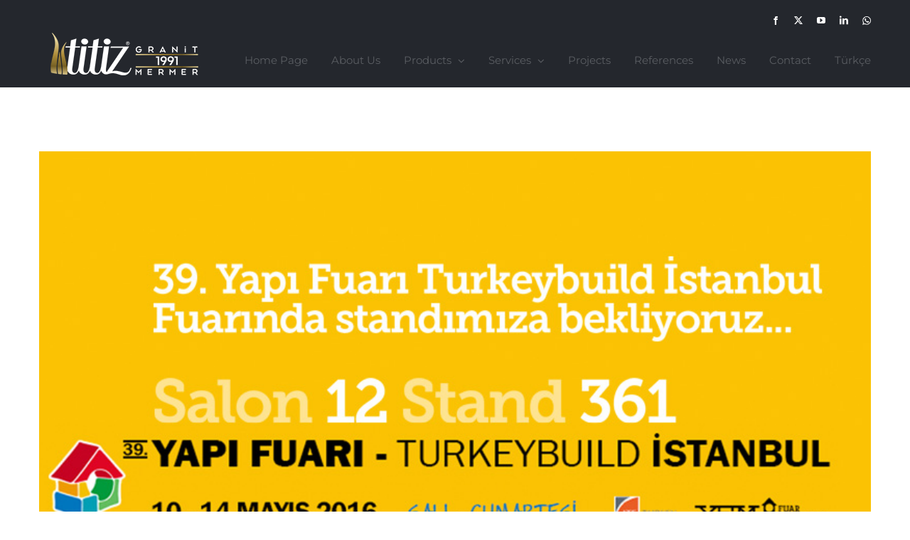

--- FILE ---
content_type: text/html; charset=UTF-8
request_url: http://www.titizmermer.com.tr/en/slide/kemer-country-spa/
body_size: 16034
content:
<!DOCTYPE html>
<html class="avada-html-layout-wide avada-html-header-position-top" lang="en-US" prefix="og: http://ogp.me/ns# fb: http://ogp.me/ns/fb#">
<head>
	<meta http-equiv="X-UA-Compatible" content="IE=edge" />
	<meta http-equiv="Content-Type" content="text/html; charset=utf-8"/>
	<meta name="viewport" content="width=device-width, initial-scale=1" />
	<title>English &#8211; Titiz Granite &amp; Marble</title>
<link href="https://fonts.googleapis.com/css?family=Lato:100,100i,200,200i,300,300i,400,400i,500,500i,600,600i,700,700i,800,800i,900,900i%7COpen+Sans:100,100i,200,200i,300,300i,400,400i,500,500i,600,600i,700,700i,800,800i,900,900i%7CIndie+Flower:100,100i,200,200i,300,300i,400,400i,500,500i,600,600i,700,700i,800,800i,900,900i%7COswald:100,100i,200,200i,300,300i,400,400i,500,500i,600,600i,700,700i,800,800i,900,900i" rel="stylesheet"><meta name='robots' content='max-image-preview:large' />
	<style>img:is([sizes="auto" i], [sizes^="auto," i]) { contain-intrinsic-size: 3000px 1500px }</style>
	<link rel="alternate" type="application/rss+xml" title="Titiz Granite &amp; Marble &raquo; Feed" href="http://www.titizmermer.com.tr/en/feed/" />
<link rel="alternate" type="application/rss+xml" title="Titiz Granite &amp; Marble &raquo; Comments Feed" href="http://www.titizmermer.com.tr/en/comments/feed/" />
					<link rel="shortcut icon" href="http://www.titizmermer.com.tr/wp-content/uploads/2016/04/favicon.jpg" type="image/x-icon" />
		
					<!-- Apple Touch Icon -->
			<link rel="apple-touch-icon" sizes="180x180" href="http://www.titizmermer.com.tr/wp-content/uploads/2016/04/favicon-114.jpg">
		
					<!-- Android Icon -->
			<link rel="icon" sizes="192x192" href="http://www.titizmermer.com.tr/wp-content/uploads/2016/04/favicon-57.jpg">
		
					<!-- MS Edge Icon -->
			<meta name="msapplication-TileImage" content="http://www.titizmermer.com.tr/wp-content/uploads/2016/04/favicon-72.jpg">
				<link rel="alternate" type="application/rss+xml" title="Titiz Granite &amp; Marble &raquo; English Tag Feed" href="http://www.titizmermer.com.tr/en/feed/" />
				
		<meta property="og:locale" content="en_US"/>
		<meta property="og:type" content="article"/>
		<meta property="og:site_name" content="Titiz Granite &amp; Marble"/>
		<meta property="og:title" content="  Tags  English"/>
				<meta property="og:url" content="http://www.titizmermer.com.tr/en/2016/12/24/we-are-waiting-you-in-our-stand-in-the-39th-construction-fair-turkeybuild-istanbul/"/>
																				<meta property="og:image" content="http://www.titizmermer.com.tr/wp-content/uploads/2016/04/titiz-mermer-yapi-fuari-haber-resim.jpg"/>
		<meta property="og:image:width" content="800"/>
		<meta property="og:image:height" content="450"/>
		<meta property="og:image:type" content="image/jpeg"/>
				<script type="text/javascript">
/* <![CDATA[ */
window._wpemojiSettings = {"baseUrl":"https:\/\/s.w.org\/images\/core\/emoji\/15.0.3\/72x72\/","ext":".png","svgUrl":"https:\/\/s.w.org\/images\/core\/emoji\/15.0.3\/svg\/","svgExt":".svg","source":{"concatemoji":"http:\/\/www.titizmermer.com.tr\/wp-includes\/js\/wp-emoji-release.min.js?ver=6.7.4"}};
/*! This file is auto-generated */
!function(i,n){var o,s,e;function c(e){try{var t={supportTests:e,timestamp:(new Date).valueOf()};sessionStorage.setItem(o,JSON.stringify(t))}catch(e){}}function p(e,t,n){e.clearRect(0,0,e.canvas.width,e.canvas.height),e.fillText(t,0,0);var t=new Uint32Array(e.getImageData(0,0,e.canvas.width,e.canvas.height).data),r=(e.clearRect(0,0,e.canvas.width,e.canvas.height),e.fillText(n,0,0),new Uint32Array(e.getImageData(0,0,e.canvas.width,e.canvas.height).data));return t.every(function(e,t){return e===r[t]})}function u(e,t,n){switch(t){case"flag":return n(e,"\ud83c\udff3\ufe0f\u200d\u26a7\ufe0f","\ud83c\udff3\ufe0f\u200b\u26a7\ufe0f")?!1:!n(e,"\ud83c\uddfa\ud83c\uddf3","\ud83c\uddfa\u200b\ud83c\uddf3")&&!n(e,"\ud83c\udff4\udb40\udc67\udb40\udc62\udb40\udc65\udb40\udc6e\udb40\udc67\udb40\udc7f","\ud83c\udff4\u200b\udb40\udc67\u200b\udb40\udc62\u200b\udb40\udc65\u200b\udb40\udc6e\u200b\udb40\udc67\u200b\udb40\udc7f");case"emoji":return!n(e,"\ud83d\udc26\u200d\u2b1b","\ud83d\udc26\u200b\u2b1b")}return!1}function f(e,t,n){var r="undefined"!=typeof WorkerGlobalScope&&self instanceof WorkerGlobalScope?new OffscreenCanvas(300,150):i.createElement("canvas"),a=r.getContext("2d",{willReadFrequently:!0}),o=(a.textBaseline="top",a.font="600 32px Arial",{});return e.forEach(function(e){o[e]=t(a,e,n)}),o}function t(e){var t=i.createElement("script");t.src=e,t.defer=!0,i.head.appendChild(t)}"undefined"!=typeof Promise&&(o="wpEmojiSettingsSupports",s=["flag","emoji"],n.supports={everything:!0,everythingExceptFlag:!0},e=new Promise(function(e){i.addEventListener("DOMContentLoaded",e,{once:!0})}),new Promise(function(t){var n=function(){try{var e=JSON.parse(sessionStorage.getItem(o));if("object"==typeof e&&"number"==typeof e.timestamp&&(new Date).valueOf()<e.timestamp+604800&&"object"==typeof e.supportTests)return e.supportTests}catch(e){}return null}();if(!n){if("undefined"!=typeof Worker&&"undefined"!=typeof OffscreenCanvas&&"undefined"!=typeof URL&&URL.createObjectURL&&"undefined"!=typeof Blob)try{var e="postMessage("+f.toString()+"("+[JSON.stringify(s),u.toString(),p.toString()].join(",")+"));",r=new Blob([e],{type:"text/javascript"}),a=new Worker(URL.createObjectURL(r),{name:"wpTestEmojiSupports"});return void(a.onmessage=function(e){c(n=e.data),a.terminate(),t(n)})}catch(e){}c(n=f(s,u,p))}t(n)}).then(function(e){for(var t in e)n.supports[t]=e[t],n.supports.everything=n.supports.everything&&n.supports[t],"flag"!==t&&(n.supports.everythingExceptFlag=n.supports.everythingExceptFlag&&n.supports[t]);n.supports.everythingExceptFlag=n.supports.everythingExceptFlag&&!n.supports.flag,n.DOMReady=!1,n.readyCallback=function(){n.DOMReady=!0}}).then(function(){return e}).then(function(){var e;n.supports.everything||(n.readyCallback(),(e=n.source||{}).concatemoji?t(e.concatemoji):e.wpemoji&&e.twemoji&&(t(e.twemoji),t(e.wpemoji)))}))}((window,document),window._wpemojiSettings);
/* ]]> */
</script>
<link rel='stylesheet' id='layerslider-css' href='http://www.titizmermer.com.tr/wp-content/plugins/LayerSlider/assets/static/layerslider/css/layerslider.css?ver=7.13.0' type='text/css' media='all' />
<style id='wp-emoji-styles-inline-css' type='text/css'>

	img.wp-smiley, img.emoji {
		display: inline !important;
		border: none !important;
		box-shadow: none !important;
		height: 1em !important;
		width: 1em !important;
		margin: 0 0.07em !important;
		vertical-align: -0.1em !important;
		background: none !important;
		padding: 0 !important;
	}
</style>
<link rel='stylesheet' id='contact-form-7-css' href='http://www.titizmermer.com.tr/wp-content/plugins/contact-form-7/includes/css/styles.css?ver=6.0' type='text/css' media='all' />
<link rel='stylesheet' id='sr7css-css' href='//www.titizmermer.com.tr/wp-content/plugins/revslider/public/css/sr7.css?ver=6.7.20' type='text/css' media='all' />
<link rel='stylesheet' id='fusion-dynamic-css-css' href='http://www.titizmermer.com.tr/wp-content/uploads/fusion-styles/4d82ea4327bb0a7010adc34c0920983b.min.css?ver=3.11.11' type='text/css' media='all' />
<script type="text/javascript" src="http://www.titizmermer.com.tr/wp-includes/js/jquery/jquery.min.js?ver=3.7.1" id="jquery-core-js"></script>
<script type="text/javascript" src="http://www.titizmermer.com.tr/wp-includes/js/jquery/jquery-migrate.min.js?ver=3.4.1" id="jquery-migrate-js"></script>
<script type="text/javascript" id="layerslider-utils-js-extra">
/* <![CDATA[ */
var LS_Meta = {"v":"7.13.0","fixGSAP":"1"};
/* ]]> */
</script>
<script type="text/javascript" src="http://www.titizmermer.com.tr/wp-content/plugins/LayerSlider/assets/static/layerslider/js/layerslider.utils.js?ver=7.13.0" id="layerslider-utils-js"></script>
<script type="text/javascript" src="http://www.titizmermer.com.tr/wp-content/plugins/LayerSlider/assets/static/layerslider/js/layerslider.kreaturamedia.jquery.js?ver=7.13.0" id="layerslider-js"></script>
<script type="text/javascript" src="http://www.titizmermer.com.tr/wp-content/plugins/LayerSlider/assets/static/layerslider/js/layerslider.transitions.js?ver=7.13.0" id="layerslider-transitions-js"></script>
<script type="text/javascript" src="//www.titizmermer.com.tr/wp-content/plugins/revslider/public/js/libs/tptools.js?ver=6.7.20" id="tp-tools-js" async="async" data-wp-strategy="async"></script>
<script type="text/javascript" src="//www.titizmermer.com.tr/wp-content/plugins/revslider/public/js/sr7.js?ver=6.7.20" id="sr7-js" async="async" data-wp-strategy="async"></script>
<meta name="generator" content="Powered by LayerSlider 7.13.0 - Build Heros, Sliders, and Popups. Create Animations and Beautiful, Rich Web Content as Easy as Never Before on WordPress." />
<!-- LayerSlider updates and docs at: https://layerslider.com -->
<link rel="https://api.w.org/" href="http://www.titizmermer.com.tr/wp-json/" /><link rel="EditURI" type="application/rsd+xml" title="RSD" href="http://www.titizmermer.com.tr/xmlrpc.php?rsd" />
<meta name="generator" content="WordPress 6.7.4" />
<style type="text/css" id="css-fb-visibility">@media screen and (max-width: 640px){.fusion-no-small-visibility{display:none !important;}body .sm-text-align-center{text-align:center !important;}body .sm-text-align-left{text-align:left !important;}body .sm-text-align-right{text-align:right !important;}body .sm-flex-align-center{justify-content:center !important;}body .sm-flex-align-flex-start{justify-content:flex-start !important;}body .sm-flex-align-flex-end{justify-content:flex-end !important;}body .sm-mx-auto{margin-left:auto !important;margin-right:auto !important;}body .sm-ml-auto{margin-left:auto !important;}body .sm-mr-auto{margin-right:auto !important;}body .fusion-absolute-position-small{position:absolute;top:auto;width:100%;}.awb-sticky.awb-sticky-small{ position: sticky; top: var(--awb-sticky-offset,0); }}@media screen and (min-width: 641px) and (max-width: 1024px){.fusion-no-medium-visibility{display:none !important;}body .md-text-align-center{text-align:center !important;}body .md-text-align-left{text-align:left !important;}body .md-text-align-right{text-align:right !important;}body .md-flex-align-center{justify-content:center !important;}body .md-flex-align-flex-start{justify-content:flex-start !important;}body .md-flex-align-flex-end{justify-content:flex-end !important;}body .md-mx-auto{margin-left:auto !important;margin-right:auto !important;}body .md-ml-auto{margin-left:auto !important;}body .md-mr-auto{margin-right:auto !important;}body .fusion-absolute-position-medium{position:absolute;top:auto;width:100%;}.awb-sticky.awb-sticky-medium{ position: sticky; top: var(--awb-sticky-offset,0); }}@media screen and (min-width: 1025px){.fusion-no-large-visibility{display:none !important;}body .lg-text-align-center{text-align:center !important;}body .lg-text-align-left{text-align:left !important;}body .lg-text-align-right{text-align:right !important;}body .lg-flex-align-center{justify-content:center !important;}body .lg-flex-align-flex-start{justify-content:flex-start !important;}body .lg-flex-align-flex-end{justify-content:flex-end !important;}body .lg-mx-auto{margin-left:auto !important;margin-right:auto !important;}body .lg-ml-auto{margin-left:auto !important;}body .lg-mr-auto{margin-right:auto !important;}body .fusion-absolute-position-large{position:absolute;top:auto;width:100%;}.awb-sticky.awb-sticky-large{ position: sticky; top: var(--awb-sticky-offset,0); }}</style><link rel="preconnect" href="https://fonts.googleapis.com">
<link rel="preconnect" href="https://fonts.gstatic.com/" crossorigin>
<meta name="generator" content="Powered by Slider Revolution 6.7.20 - responsive, Mobile-Friendly Slider Plugin for WordPress with comfortable drag and drop interface." />
<script>
	window._tpt			??= {};
	window.SR7			??= {};
	_tpt.R				??= {};
	_tpt.R.fonts		??= {};
	_tpt.R.fonts.customFonts??= {};
	SR7.devMode			=  false;
	SR7.F 				??= {};
	SR7.G				??= {};
	SR7.LIB				??= {};
	SR7.E				??= {};
	SR7.E.gAddons		??= {};
	SR7.E.php 			??= {};
	SR7.E.nonce			= '0423a6bf6f';
	SR7.E.ajaxurl		= 'http://www.titizmermer.com.tr/wp-admin/admin-ajax.php';
	SR7.E.resturl		= 'http://www.titizmermer.com.tr/wp-json/';
	SR7.E.slug_path		= 'revslider/revslider.php';
	SR7.E.slug			= 'revslider';
	SR7.E.plugin_url	= 'http://www.titizmermer.com.tr/wp-content/plugins/revslider/';
	SR7.E.wp_plugin_url = 'http://www.titizmermer.com.tr/wp-content/plugins/';
	SR7.E.revision		= '6.7.20';
	SR7.E.fontBaseUrl	= '//fonts.googleapis.com/css2?family=';
	SR7.G.breakPoints 	= [1240,1024,778,480];
	SR7.E.modules 		= ['module','page','slide','layer','draw','animate','srtools','canvas','defaults','carousel','navigation','media','modifiers','migration'];
	SR7.E.libs 			= ['WEBGL'];
	SR7.E.css 			= ['csslp','cssbtns','cssfilters','cssnav','cssmedia'];
	SR7.E.resources		= {};
	SR7.JSON			??= {};
/*! Slider Revolution 7.0 - Page Processor */
!function(){"use strict";window.SR7??={},window._tpt??={},SR7.version="Slider Revolution 6.7.16",_tpt.getWinDim=function(t){_tpt.screenHeightWithUrlBar??=window.innerHeight;let e=SR7.F?.modal?.visible&&SR7.M[SR7.F.module.getIdByAlias(SR7.F.modal.requested)];_tpt.scrollBar=window.innerWidth!==document.documentElement.clientWidth||e&&window.innerWidth!==e.c.module.clientWidth,_tpt.winW=window.innerWidth-(_tpt.scrollBar||"prepare"==t?_tpt.scrollBarW??_tpt.mesureScrollBar():0),_tpt.winH=window.innerHeight,_tpt.winWAll=document.documentElement.clientWidth},_tpt.getResponsiveLevel=function(t,e){SR7.M[e];return _tpt.closestGE(t,_tpt.winWAll)},_tpt.mesureScrollBar=function(){let t=document.createElement("div");return t.className="RSscrollbar-measure",t.style.width="100px",t.style.height="100px",t.style.overflow="scroll",t.style.position="absolute",t.style.top="-9999px",document.body.appendChild(t),_tpt.scrollBarW=t.offsetWidth-t.clientWidth,document.body.removeChild(t),_tpt.scrollBarW},_tpt.loadCSS=async function(t,e,s){return s?_tpt.R.fonts.required[e].status=1:(_tpt.R[e]??={},_tpt.R[e].status=1),new Promise(((n,i)=>{if(_tpt.isStylesheetLoaded(t))s?_tpt.R.fonts.required[e].status=2:_tpt.R[e].status=2,n();else{const l=document.createElement("link");l.rel="stylesheet";let o="text",r="css";l["type"]=o+"/"+r,l.href=t,l.onload=()=>{s?_tpt.R.fonts.required[e].status=2:_tpt.R[e].status=2,n()},l.onerror=()=>{s?_tpt.R.fonts.required[e].status=3:_tpt.R[e].status=3,i(new Error(`Failed to load CSS: ${t}`))},document.head.appendChild(l)}}))},_tpt.addContainer=function(t){const{tag:e="div",id:s,class:n,datas:i,textContent:l,iHTML:o}=t,r=document.createElement(e);if(s&&""!==s&&(r.id=s),n&&""!==n&&(r.className=n),i)for(const[t,e]of Object.entries(i))"style"==t?r.style.cssText=e:r.setAttribute(`data-${t}`,e);return l&&(r.textContent=l),o&&(r.innerHTML=o),r},_tpt.collector=function(){return{fragment:new DocumentFragment,add(t){var e=_tpt.addContainer(t);return this.fragment.appendChild(e),e},append(t){t.appendChild(this.fragment)}}},_tpt.isStylesheetLoaded=function(t){let e=t.split("?")[0];return Array.from(document.querySelectorAll('link[rel="stylesheet"], link[rel="preload"]')).some((t=>t.href.split("?")[0]===e))},_tpt.preloader={requests:new Map,preloaderTemplates:new Map,show:function(t,e){if(!e||!t)return;const{type:s,color:n}=e;if(s<0||"off"==s)return;const i=`preloader_${s}`;let l=this.preloaderTemplates.get(i);l||(l=this.build(s,n),this.preloaderTemplates.set(i,l)),this.requests.has(t)||this.requests.set(t,{count:0});const o=this.requests.get(t);clearTimeout(o.timer),o.count++,1===o.count&&(o.timer=setTimeout((()=>{o.preloaderClone=l.cloneNode(!0),o.anim&&o.anim.kill(),void 0!==_tpt.gsap?o.anim=_tpt.gsap.fromTo(o.preloaderClone,1,{opacity:0},{opacity:1}):o.preloaderClone.classList.add("sr7-fade-in"),t.appendChild(o.preloaderClone)}),150))},hide:function(t){if(!this.requests.has(t))return;const e=this.requests.get(t);e.count--,e.count<0&&(e.count=0),e.anim&&e.anim.kill(),0===e.count&&(clearTimeout(e.timer),e.preloaderClone&&(e.preloaderClone.classList.remove("sr7-fade-in"),e.anim=_tpt.gsap.to(e.preloaderClone,.3,{opacity:0,onComplete:function(){e.preloaderClone.remove()}})))},state:function(t){if(!this.requests.has(t))return!1;return this.requests.get(t).count>0},build:(t,e="#ffffff",s="")=>{if(t<0||"off"===t)return null;const n=parseInt(t);if(t="prlt"+n,isNaN(n))return null;if(_tpt.loadCSS(SR7.E.plugin_url+"public/css/preloaders/t"+n+".css","preloader_"+t),isNaN(n)||n<6){const i=`background-color:${e}`,l=1===n||2==n?i:"",o=3===n||4==n?i:"",r=_tpt.collector();["dot1","dot2","bounce1","bounce2","bounce3"].forEach((t=>r.add({tag:"div",class:t,datas:{style:o}})));const d=_tpt.addContainer({tag:"sr7-prl",class:`${t} ${s}`,datas:{style:l}});return r.append(d),d}{let i={};if(7===n){let t;e.startsWith("#")?(t=e.replace("#",""),t=`rgba(${parseInt(t.substring(0,2),16)}, ${parseInt(t.substring(2,4),16)}, ${parseInt(t.substring(4,6),16)}, `):e.startsWith("rgb")&&(t=e.slice(e.indexOf("(")+1,e.lastIndexOf(")")).split(",").map((t=>t.trim())),t=`rgba(${t[0]}, ${t[1]}, ${t[2]}, `),t&&(i.style=`border-top-color: ${t}0.65); border-bottom-color: ${t}0.15); border-left-color: ${t}0.65); border-right-color: ${t}0.15)`)}else 12===n&&(i.style=`background:${e}`);const l=[10,0,4,2,5,9,0,4,4,2][n-6],o=_tpt.collector(),r=o.add({tag:"div",class:"sr7-prl-inner",datas:i});Array.from({length:l}).forEach((()=>r.appendChild(o.add({tag:"span",datas:{style:`background:${e}`}}))));const d=_tpt.addContainer({tag:"sr7-prl",class:`${t} ${s}`});return o.append(d),d}}},SR7.preLoader={show:(t,e)=>{"off"!==(SR7.M[t]?.settings?.pLoader?.type??"off")&&_tpt.preloader.show(e||SR7.M[t].c.module,SR7.M[t]?.settings?.pLoader??{color:"#fff",type:10})},hide:(t,e)=>{"off"!==(SR7.M[t]?.settings?.pLoader?.type??"off")&&_tpt.preloader.hide(e||SR7.M[t].c.module)},state:(t,e)=>_tpt.preloader.state(e||SR7.M[t].c.module)},_tpt.prepareModuleHeight=function(t){window.SR7.M??={},window.SR7.M[t.id]??={},"ignore"==t.googleFont&&(SR7.E.ignoreGoogleFont=!0);let e=window.SR7.M[t.id];if(null==_tpt.scrollBarW&&_tpt.mesureScrollBar(),e.c??={},e.states??={},e.settings??={},e.settings.size??={},t.fixed&&(e.settings.fixed=!0),e.c.module=document.getElementById(t.id),e.c.adjuster=e.c.module.getElementsByTagName("sr7-adjuster")[0],e.c.content=e.c.module.getElementsByTagName("sr7-content")[0],"carousel"==t.type&&(e.c.carousel=e.c.content.getElementsByTagName("sr7-carousel")[0]),null==e.c.module||null==e.c.module)return;t.plType&&t.plColor&&(e.settings.pLoader={type:t.plType,color:t.plColor}),void 0!==t.plType&&"off"!==t.plType&&SR7.preLoader.show(t.id,e.c.module),_tpt.winW||_tpt.getWinDim("prepare"),_tpt.getWinDim();let s=""+e.c.module.dataset?.modal;"modal"==s||"true"==s||"undefined"!==s&&"false"!==s||(e.settings.size.fullWidth=t.size.fullWidth,e.LEV??=_tpt.getResponsiveLevel(window.SR7.G.breakPoints,t.id),t.vpt=_tpt.fillArray(t.vpt,5),e.settings.vPort=t.vpt[e.LEV],void 0!==t.el&&"720"==t.el[4]&&t.gh[4]!==t.el[4]&&"960"==t.el[3]&&t.gh[3]!==t.el[3]&&"768"==t.el[2]&&t.gh[2]!==t.el[2]&&delete t.el,e.settings.size.height=null==t.el||null==t.el[e.LEV]||0==t.el[e.LEV]||"auto"==t.el[e.LEV]?_tpt.fillArray(t.gh,5,-1):_tpt.fillArray(t.el,5,-1),e.settings.size.width=_tpt.fillArray(t.gw,5,-1),e.settings.size.minHeight=_tpt.fillArray(t.mh??[0],5,-1),e.cacheSize={fullWidth:e.settings.size?.fullWidth,fullHeight:e.settings.size?.fullHeight},void 0!==t.off&&(t.off?.t&&(e.settings.size.m??={})&&(e.settings.size.m.t=t.off.t),t.off?.b&&(e.settings.size.m??={})&&(e.settings.size.m.b=t.off.b),t.off?.l&&(e.settings.size.p??={})&&(e.settings.size.p.l=t.off.l),t.off?.r&&(e.settings.size.p??={})&&(e.settings.size.p.r=t.off.r),e.offsetPrepared=!0),_tpt.updatePMHeight(t.id,t,!0))},_tpt.updatePMHeight=(t,e,s)=>{let n=SR7.M[t];var i=n.settings.size.fullWidth?_tpt.winW:n.c.module.parentNode.offsetWidth;i=0===i||isNaN(i)?_tpt.winW:i;let l=n.settings.size.width[n.LEV]||n.settings.size.width[n.LEV++]||n.settings.size.width[n.LEV--]||i,o=n.settings.size.height[n.LEV]||n.settings.size.height[n.LEV++]||n.settings.size.height[n.LEV--]||0,r=n.settings.size.minHeight[n.LEV]||n.settings.size.minHeight[n.LEV++]||n.settings.size.minHeight[n.LEV--]||0;if(o="auto"==o?0:o,o=parseInt(o),"carousel"!==e.type&&(i-=parseInt(e.onw??0)||0),n.MP=!n.settings.size.fullWidth&&i<l||_tpt.winW<l?Math.min(1,i/l):1,e.size.fullScreen||e.size.fullHeight){let t=parseInt(e.fho)||0,s=(""+e.fho).indexOf("%")>-1;e.newh=_tpt.winH-(s?_tpt.winH*t/100:t)}else e.newh=n.MP*Math.max(o,r);if(e.newh+=(parseInt(e.onh??0)||0)+(parseInt(e.carousel?.pt)||0)+(parseInt(e.carousel?.pb)||0),void 0!==e.slideduration&&(e.newh=Math.max(e.newh,parseInt(e.slideduration)/3)),e.shdw&&_tpt.buildShadow(e.id,e),n.c.adjuster.style.height=e.newh+"px",n.c.module.style.height=e.newh+"px",n.c.content.style.height=e.newh+"px",n.states.heightPrepared=!0,n.dims??={},n.dims.moduleRect=n.c.module.getBoundingClientRect(),n.c.content.style.left="-"+n.dims.moduleRect.left+"px",!n.settings.size.fullWidth)return s&&requestAnimationFrame((()=>{i!==n.c.module.parentNode.offsetWidth&&_tpt.updatePMHeight(e.id,e)})),void _tpt.bgStyle(e.id,e,window.innerWidth==_tpt.winW,!0);_tpt.bgStyle(e.id,e,window.innerWidth==_tpt.winW,!0),requestAnimationFrame((function(){s&&requestAnimationFrame((()=>{i!==n.c.module.parentNode.offsetWidth&&_tpt.updatePMHeight(e.id,e)}))})),n.earlyResizerFunction||(n.earlyResizerFunction=function(){requestAnimationFrame((function(){_tpt.getWinDim(),_tpt.moduleDefaults(e.id,e),_tpt.updateSlideBg(t,!0)}))},window.addEventListener("resize",n.earlyResizerFunction))},_tpt.buildShadow=function(t,e){let s=SR7.M[t];null==s.c.shadow&&(s.c.shadow=document.createElement("sr7-module-shadow"),s.c.shadow.classList.add("sr7-shdw-"+e.shdw),s.c.content.appendChild(s.c.shadow))},_tpt.bgStyle=async(t,e,s,n,i)=>{const l=SR7.M[t];if((e=e??l.settings).fixed&&!l.c.module.classList.contains("sr7-top-fixed")&&(l.c.module.classList.add("sr7-top-fixed"),l.c.module.style.position="fixed",l.c.module.style.width="100%",l.c.module.style.top="0px",l.c.module.style.left="0px",l.c.module.style.pointerEvents="none",l.c.module.style.zIndex=5e3,l.c.content.style.pointerEvents="none"),null==l.c.bgcanvas){let t=document.createElement("sr7-module-bg"),o=!1;if("string"==typeof e?.bg?.color&&e?.bg?.color.includes("{"))if(_tpt.gradient&&_tpt.gsap)e.bg.color=_tpt.gradient.convert(e.bg.color);else try{let t=JSON.parse(e.bg.color);(t?.orig||t?.string)&&(e.bg.color=JSON.parse(e.bg.color))}catch(t){return}let r="string"==typeof e?.bg?.color?e?.bg?.color||"transparent":e?.bg?.color?.string??e?.bg?.color?.orig??e?.bg?.color?.color??"transparent";if(t.style["background"+(String(r).includes("grad")?"":"Color")]=r,("transparent"!==r||i)&&(o=!0),l.offsetPrepared&&(t.style.visibility="hidden"),e?.bg?.image?.src&&(t.style.backgroundImage=`url(${e?.bg?.image.src})`,t.style.backgroundSize=""==(e.bg.image?.size??"")?"cover":e.bg.image.size,t.style.backgroundPosition=e.bg.image.position,t.style.backgroundRepeat=""==e.bg.image.repeat||null==e.bg.image.repeat?"no-repeat":e.bg.image.repeat,o=!0),!o)return;l.c.bgcanvas=t,e.size.fullWidth?t.style.width=_tpt.winW-(s&&_tpt.winH<document.body.offsetHeight?_tpt.scrollBarW:0)+"px":n&&(t.style.width=l.c.module.offsetWidth+"px"),e.sbt?.use?l.c.content.appendChild(l.c.bgcanvas):l.c.module.appendChild(l.c.bgcanvas)}l.c.bgcanvas.style.height=void 0!==e.newh?e.newh+"px":("carousel"==e.type?l.dims.module.h:l.dims.content.h)+"px",l.c.bgcanvas.style.left=!s&&e.sbt?.use||l.c.bgcanvas.closest("SR7-CONTENT")?"0px":"-"+(l?.dims?.moduleRect?.left??0)+"px"},_tpt.updateSlideBg=function(t,e){const s=SR7.M[t];let n=s.settings;s?.c?.bgcanvas&&(n.size.fullWidth?s.c.bgcanvas.style.width=_tpt.winW-(e&&_tpt.winH<document.body.offsetHeight?_tpt.scrollBarW:0)+"px":preparing&&(s.c.bgcanvas.style.width=s.c.module.offsetWidth+"px"))},_tpt.moduleDefaults=(t,e)=>{let s=SR7.M[t];null!=s&&null!=s.c&&null!=s.c.module&&(s.dims??={},s.dims.moduleRect=s.c.module.getBoundingClientRect(),s.c.content.style.left="-"+s.dims.moduleRect.left+"px",s.c.content.style.width=_tpt.winW-_tpt.scrollBarW+"px","carousel"==e.type&&(s.c.module.style.overflow="visible"),_tpt.bgStyle(t,e,window.innerWidth==_tpt.winW))},_tpt.getOffset=t=>{var e=t.getBoundingClientRect(),s=window.pageXOffset||document.documentElement.scrollLeft,n=window.pageYOffset||document.documentElement.scrollTop;return{top:e.top+n,left:e.left+s}},_tpt.fillArray=function(t,e){let s,n;t=Array.isArray(t)?t:[t];let i=Array(e),l=t.length;for(n=0;n<t.length;n++)i[n+(e-l)]=t[n],null==s&&"#"!==t[n]&&(s=t[n]);for(let t=0;t<e;t++)void 0!==i[t]&&"#"!=i[t]||(i[t]=s),s=i[t];return i},_tpt.closestGE=function(t,e){let s=Number.MAX_VALUE,n=-1;for(let i=0;i<t.length;i++)t[i]-1>=e&&t[i]-1-e<s&&(s=t[i]-1-e,n=i);return++n}}();</script>
		<script type="text/javascript">
			var doc = document.documentElement;
			doc.setAttribute( 'data-useragent', navigator.userAgent );
		</script>
		<script>  (function(i,s,o,g,r,a,m){i['GoogleAnalyticsObject']=r;i[r]=i[r]||function(){  (i[r].q=i[r].q||[]).push(arguments)},i[r].l=1*new Date();a=s.createElement(o),  m=s.getElementsByTagName(o)[0];a.async=1;a.src=g;m.parentNode.insertBefore(a,m)  })(window,document,'script','https://www.google-analytics.com/analytics.js','ga');  ga('create', 'UA-2573510-15', 'auto');  ga('send', 'pageview');</script>
	<script src='https://www.google.com/recaptcha/api.js'></script></head>

<body class="fusion-image-hovers fusion-pagination-sizing fusion-button_type-flat fusion-button_span-no fusion-button_gradient-linear avada-image-rollover-circle-yes avada-image-rollover-yes avada-image-rollover-direction-bottom fusion-body ltr fusion-sticky-header no-tablet-sticky-header no-mobile-sticky-header avada-has-rev-slider-styles fusion-disable-outline fusion-sub-menu-fade mobile-logo-pos-left layout-wide-mode avada-has-boxed-modal-shadow-none layout-scroll-offset-full avada-has-zero-margin-offset-top fusion-top-header menu-text-align-left mobile-menu-design-modern fusion-show-pagination-text fusion-header-layout-v2 avada-responsive avada-footer-fx-none avada-menu-highlight-style-bar fusion-search-form-clean fusion-main-menu-search-overlay fusion-avatar-circle avada-dropdown-styles avada-blog-layout-large avada-blog-archive-layout-medium avada-header-shadow-no avada-menu-icon-position-left avada-has-megamenu-shadow avada-has-mainmenu-dropdown-divider avada-has-breadcrumb-mobile-hidden avada-has-titlebar-hide avada-has-pagination-padding avada-flyout-menu-direction-fade avada-ec-views-v1" data-awb-post-id="2005">
		<a class="skip-link screen-reader-text" href="#content">Skip to content</a>

	<div id="boxed-wrapper">
		
		<div id="wrapper" class="fusion-wrapper">
			<div id="home" style="position:relative;top:-1px;"></div>
							
										
							<div id="sliders-container" class="fusion-slider-visibility">
					</div>
				
					
			<header class="fusion-header-wrapper">
				<div class="fusion-header-v2 fusion-logo-alignment fusion-logo-left fusion-sticky-menu-1 fusion-sticky-logo-1 fusion-mobile-logo-1  fusion-mobile-menu-design-modern">
					
<div class="fusion-secondary-header">
	<div class="fusion-row">
							<div class="fusion-alignright">
				<div class="fusion-social-links-header"><div class="fusion-social-networks"><div class="fusion-social-networks-wrapper"><a  class="fusion-social-network-icon fusion-tooltip fusion-facebook awb-icon-facebook" style data-placement="bottom" data-title="Facebook" data-toggle="tooltip" title="Facebook" href="https://www.facebook.com/Titiz-Mermer-1491718887713369/?fref=ts" target="_blank" rel="noreferrer"><span class="screen-reader-text">Facebook</span></a><a  class="fusion-social-network-icon fusion-tooltip fusion-twitter awb-icon-twitter" style data-placement="bottom" data-title="X" data-toggle="tooltip" title="X" href="#" target="_blank" rel="noopener noreferrer"><span class="screen-reader-text">X</span></a><a  class="fusion-social-network-icon fusion-tooltip fusion-youtube awb-icon-youtube" style data-placement="bottom" data-title="YouTube" data-toggle="tooltip" title="YouTube" href="https://www.youtube.com/channel/UCxW4avA2MGAuTL7_YG6uJ6Q" target="_blank" rel="noopener noreferrer"><span class="screen-reader-text">YouTube</span></a><a  class="fusion-social-network-icon fusion-tooltip fusion-linkedin awb-icon-linkedin" style data-placement="bottom" data-title="LinkedIn" data-toggle="tooltip" title="LinkedIn" href="https://www.linkedin.com/company/titiz-mermer" target="_blank" rel="noopener noreferrer"><span class="screen-reader-text">LinkedIn</span></a><a  class="awb-custom-image custom fusion-social-network-icon fusion-tooltip fusion-custom awb-icon-custom" style="position:relative;" data-placement="bottom" data-title="Whatsapp (+90 549 210 1992)" data-toggle="tooltip" title="Whatsapp (+90 549 210 1992)" href="#" target="_blank" rel="noopener noreferrer"><span class="screen-reader-text">Whatsapp (+90 549 210 1992)</span><img src="http://www.titizmermer.com.tr/wp-content/uploads/2017/01/whatsapp-logo.png" style="width:auto;" alt="Whatsapp (+90 549 210 1992)" /></a></div></div></div>			</div>
			</div>
</div>
<div class="fusion-header-sticky-height"></div>
<div class="fusion-header">
	<div class="fusion-row">
					<div class="fusion-logo" data-margin-top="0px" data-margin-bottom="15px" data-margin-left="0px" data-margin-right="0px">
			<a class="fusion-logo-link"  href="https://www.titizmermer.com.tr/en/home-page/" >

						<!-- standard logo -->
			<img src="http://www.titizmermer.com.tr/wp-content/uploads/2016/04/titiz-main-logo.png" srcset="http://www.titizmermer.com.tr/wp-content/uploads/2016/04/titiz-main-logo.png 1x, http://www.titizmermer.com.tr/wp-content/uploads/2016/04/titiz-main-logo@2x.png 2x" width="240" height="60" style="max-height:60px;height:auto;" alt="Titiz Granite &amp; Marble Logo" data-retina_logo_url="http://www.titizmermer.com.tr/wp-content/uploads/2016/04/titiz-main-logo@2x.png" class="fusion-standard-logo" />

											<!-- mobile logo -->
				<img src="http://www.titizmermer.com.tr/wp-content/uploads/2016/04/titiz-main-logo.png" srcset="http://www.titizmermer.com.tr/wp-content/uploads/2016/04/titiz-main-logo.png 1x, http://www.titizmermer.com.tr/wp-content/uploads/2016/04/titiz-main-logo@2x.png 2x" width="240" height="60" style="max-height:60px;height:auto;" alt="Titiz Granite &amp; Marble Logo" data-retina_logo_url="http://www.titizmermer.com.tr/wp-content/uploads/2016/04/titiz-main-logo@2x.png" class="fusion-mobile-logo" />
			
											<!-- sticky header logo -->
				<img src="http://www.titizmermer.com.tr/wp-content/uploads/2016/04/titiz-main-logo.png" srcset="http://www.titizmermer.com.tr/wp-content/uploads/2016/04/titiz-main-logo.png 1x, http://www.titizmermer.com.tr/wp-content/uploads/2016/04/titiz-main-logo@2x.png 2x" width="240" height="60" style="max-height:60px;height:auto;" alt="Titiz Granite &amp; Marble Logo" data-retina_logo_url="http://www.titizmermer.com.tr/wp-content/uploads/2016/04/titiz-main-logo@2x.png" class="fusion-sticky-logo" />
					</a>
		</div>		<nav class="fusion-main-menu" aria-label="Main Menu"><div class="fusion-overlay-search">		<form role="search" class="searchform fusion-search-form  fusion-search-form-clean" method="get" action="https://www.titizmermer.com.tr/en/">
			<div class="fusion-search-form-content">

				
				<div class="fusion-search-field search-field">
					<label><span class="screen-reader-text">Search for:</span>
													<input type="search" value="" name="s" class="s" placeholder="Search..." required aria-required="true" aria-label="Search..."/>
											</label>
				</div>
				<div class="fusion-search-button search-button">
					<input type="submit" class="fusion-search-submit searchsubmit" aria-label="Search" value="&#xf002;" />
									</div>

				
			</div>


			
		</form>
		<div class="fusion-search-spacer"></div><a href="#" role="button" aria-label="Close Search" class="fusion-close-search"></a></div><ul id="menu-main-menu" class="fusion-menu"><li  id="menu-item-2011"  class="menu-item menu-item-type-post_type menu-item-object-page menu-item-home menu-item-2011"  data-item-id="2011"><a  href="https://www.titizmermer.com.tr/en/home-page/" class="fusion-bar-highlight"><span class="menu-text">Home Page</span></a></li><li  id="menu-item-2012"  class="menu-item menu-item-type-post_type menu-item-object-page menu-item-2012"  data-item-id="2012"><a  href="http://www.titizmermer.com.tr/en/about-us/" class="fusion-bar-highlight"><span class="menu-text">About Us</span></a></li><li  id="menu-item-2010"  class="menu-item menu-item-type-post_type menu-item-object-page menu-item-has-children menu-item-2010 fusion-dropdown-menu"  data-item-id="2010"><a  href="http://www.titizmermer.com.tr/en/products/" class="fusion-bar-highlight"><span class="menu-text">Products</span> <span class="fusion-caret"><i class="fusion-dropdown-indicator" aria-hidden="true"></i></span></a><ul class="sub-menu"><li  id="menu-item-2017"  class="menu-item menu-item-type-post_type menu-item-object-page menu-item-2017 fusion-dropdown-submenu" ><a  href="http://www.titizmermer.com.tr/en/turkish-bath/" class="fusion-bar-highlight"><span>Turkish Bath</span></a></li><li  id="menu-item-2019"  class="menu-item menu-item-type-post_type menu-item-object-page menu-item-2019 fusion-dropdown-submenu" ><a  href="http://www.titizmermer.com.tr/en/steam-room/" class="fusion-bar-highlight"><span>Steam Room</span></a></li><li  id="menu-item-2018"  class="menu-item menu-item-type-post_type menu-item-object-page menu-item-2018 fusion-dropdown-submenu" ><a  href="http://www.titizmermer.com.tr/en/kurnas-and-boards/" class="fusion-bar-highlight"><span>Kurnas and Boards</span></a></li><li  id="menu-item-2022"  class="menu-item menu-item-type-post_type menu-item-object-page menu-item-2022 fusion-dropdown-submenu" ><a  href="http://www.titizmermer.com.tr/en/hot-beds/" class="fusion-bar-highlight"><span>Hot Beds</span></a></li><li  id="menu-item-2020"  class="menu-item menu-item-type-post_type menu-item-object-page menu-item-2020 fusion-dropdown-submenu" ><a  href="http://www.titizmermer.com.tr/en/ice-fountains/" class="fusion-bar-highlight"><span>Ice Fountains</span></a></li><li  id="menu-item-2023"  class="menu-item menu-item-type-post_type menu-item-object-page menu-item-2023 fusion-dropdown-submenu" ><a  href="http://www.titizmermer.com.tr/en/modular-turkish-bath/" class="fusion-bar-highlight"><span>Modular Turkish Bath</span></a></li></ul></li><li  id="menu-item-2013"  class="menu-item menu-item-type-post_type menu-item-object-page menu-item-has-children menu-item-2013 fusion-dropdown-menu"  data-item-id="2013"><a  href="http://www.titizmermer.com.tr/en/services-2/" class="fusion-bar-highlight"><span class="menu-text">Services</span> <span class="fusion-caret"><i class="fusion-dropdown-indicator" aria-hidden="true"></i></span></a><ul class="sub-menu"><li  id="menu-item-2025"  class="menu-item menu-item-type-post_type menu-item-object-page menu-item-2025 fusion-dropdown-submenu" ><a  href="http://www.titizmermer.com.tr/en/interior-decoration/" class="fusion-bar-highlight"><span>Interior Decoration</span></a></li><li  id="menu-item-2024"  class="menu-item menu-item-type-post_type menu-item-object-page menu-item-2024 fusion-dropdown-submenu" ><a  href="http://www.titizmermer.com.tr/en/special-projects/" class="fusion-bar-highlight"><span>Special Projects</span></a></li></ul></li><li  id="menu-item-2009"  class="menu-item menu-item-type-post_type menu-item-object-page menu-item-2009"  data-item-id="2009"><a  href="http://www.titizmermer.com.tr/en/projects/" class="fusion-bar-highlight"><span class="menu-text">Projects</span></a></li><li  id="menu-item-2014"  class="menu-item menu-item-type-post_type menu-item-object-page menu-item-2014"  data-item-id="2014"><a  href="http://www.titizmermer.com.tr/en/references/" class="fusion-bar-highlight"><span class="menu-text">References</span></a></li><li  id="menu-item-2016"  class="menu-item menu-item-type-post_type menu-item-object-page current_page_parent menu-item-2016"  data-item-id="2016"><a  href="http://www.titizmermer.com.tr/en/news/" class="fusion-bar-highlight"><span class="menu-text">News</span></a></li><li  id="menu-item-2015"  class="menu-item menu-item-type-post_type menu-item-object-page menu-item-2015"  data-item-id="2015"><a  href="http://www.titizmermer.com.tr/en/contact/" class="fusion-bar-highlight"><span class="menu-text">Contact</span></a></li><li  id="menu-item-2131-tr"  class="lang-item lang-item-47 lang-item-tr no-translation lang-item-first menu-item menu-item-type-custom menu-item-object-custom menu-item-2131-tr"  data-classes="lang-item" data-item-id="2131-tr"><a  href="https://www.titizmermer.com.tr/tr/home/" class="fusion-bar-highlight" hreflang="tr-TR" lang="tr-TR"><span class="menu-text">Türkçe</span></a></li></ul></nav><nav class="fusion-main-menu fusion-sticky-menu" aria-label="Main Menu Sticky"><div class="fusion-overlay-search">		<form role="search" class="searchform fusion-search-form  fusion-search-form-clean" method="get" action="https://www.titizmermer.com.tr/en/">
			<div class="fusion-search-form-content">

				
				<div class="fusion-search-field search-field">
					<label><span class="screen-reader-text">Search for:</span>
													<input type="search" value="" name="s" class="s" placeholder="Search..." required aria-required="true" aria-label="Search..."/>
											</label>
				</div>
				<div class="fusion-search-button search-button">
					<input type="submit" class="fusion-search-submit searchsubmit" aria-label="Search" value="&#xf002;" />
									</div>

				
			</div>


			
		</form>
		<div class="fusion-search-spacer"></div><a href="#" role="button" aria-label="Close Search" class="fusion-close-search"></a></div><ul id="menu-main-menu-1" class="fusion-menu"><li   class="menu-item menu-item-type-post_type menu-item-object-page menu-item-home menu-item-2011"  data-item-id="2011"><a  href="https://www.titizmermer.com.tr/en/home-page/" class="fusion-bar-highlight"><span class="menu-text">Home Page</span></a></li><li   class="menu-item menu-item-type-post_type menu-item-object-page menu-item-2012"  data-item-id="2012"><a  href="http://www.titizmermer.com.tr/en/about-us/" class="fusion-bar-highlight"><span class="menu-text">About Us</span></a></li><li   class="menu-item menu-item-type-post_type menu-item-object-page menu-item-has-children menu-item-2010 fusion-dropdown-menu"  data-item-id="2010"><a  href="http://www.titizmermer.com.tr/en/products/" class="fusion-bar-highlight"><span class="menu-text">Products</span> <span class="fusion-caret"><i class="fusion-dropdown-indicator" aria-hidden="true"></i></span></a><ul class="sub-menu"><li   class="menu-item menu-item-type-post_type menu-item-object-page menu-item-2017 fusion-dropdown-submenu" ><a  href="http://www.titizmermer.com.tr/en/turkish-bath/" class="fusion-bar-highlight"><span>Turkish Bath</span></a></li><li   class="menu-item menu-item-type-post_type menu-item-object-page menu-item-2019 fusion-dropdown-submenu" ><a  href="http://www.titizmermer.com.tr/en/steam-room/" class="fusion-bar-highlight"><span>Steam Room</span></a></li><li   class="menu-item menu-item-type-post_type menu-item-object-page menu-item-2018 fusion-dropdown-submenu" ><a  href="http://www.titizmermer.com.tr/en/kurnas-and-boards/" class="fusion-bar-highlight"><span>Kurnas and Boards</span></a></li><li   class="menu-item menu-item-type-post_type menu-item-object-page menu-item-2022 fusion-dropdown-submenu" ><a  href="http://www.titizmermer.com.tr/en/hot-beds/" class="fusion-bar-highlight"><span>Hot Beds</span></a></li><li   class="menu-item menu-item-type-post_type menu-item-object-page menu-item-2020 fusion-dropdown-submenu" ><a  href="http://www.titizmermer.com.tr/en/ice-fountains/" class="fusion-bar-highlight"><span>Ice Fountains</span></a></li><li   class="menu-item menu-item-type-post_type menu-item-object-page menu-item-2023 fusion-dropdown-submenu" ><a  href="http://www.titizmermer.com.tr/en/modular-turkish-bath/" class="fusion-bar-highlight"><span>Modular Turkish Bath</span></a></li></ul></li><li   class="menu-item menu-item-type-post_type menu-item-object-page menu-item-has-children menu-item-2013 fusion-dropdown-menu"  data-item-id="2013"><a  href="http://www.titizmermer.com.tr/en/services-2/" class="fusion-bar-highlight"><span class="menu-text">Services</span> <span class="fusion-caret"><i class="fusion-dropdown-indicator" aria-hidden="true"></i></span></a><ul class="sub-menu"><li   class="menu-item menu-item-type-post_type menu-item-object-page menu-item-2025 fusion-dropdown-submenu" ><a  href="http://www.titizmermer.com.tr/en/interior-decoration/" class="fusion-bar-highlight"><span>Interior Decoration</span></a></li><li   class="menu-item menu-item-type-post_type menu-item-object-page menu-item-2024 fusion-dropdown-submenu" ><a  href="http://www.titizmermer.com.tr/en/special-projects/" class="fusion-bar-highlight"><span>Special Projects</span></a></li></ul></li><li   class="menu-item menu-item-type-post_type menu-item-object-page menu-item-2009"  data-item-id="2009"><a  href="http://www.titizmermer.com.tr/en/projects/" class="fusion-bar-highlight"><span class="menu-text">Projects</span></a></li><li   class="menu-item menu-item-type-post_type menu-item-object-page menu-item-2014"  data-item-id="2014"><a  href="http://www.titizmermer.com.tr/en/references/" class="fusion-bar-highlight"><span class="menu-text">References</span></a></li><li   class="menu-item menu-item-type-post_type menu-item-object-page current_page_parent menu-item-2016"  data-item-id="2016"><a  href="http://www.titizmermer.com.tr/en/news/" class="fusion-bar-highlight"><span class="menu-text">News</span></a></li><li   class="menu-item menu-item-type-post_type menu-item-object-page menu-item-2015"  data-item-id="2015"><a  href="http://www.titizmermer.com.tr/en/contact/" class="fusion-bar-highlight"><span class="menu-text">Contact</span></a></li><li   class="lang-item lang-item-47 lang-item-tr no-translation lang-item-first menu-item menu-item-type-custom menu-item-object-custom menu-item-2131-tr"  data-classes="lang-item" data-item-id="2131-tr"><a  href="https://www.titizmermer.com.tr/tr/home/" class="fusion-bar-highlight" hreflang="tr-TR" lang="tr-TR"><span class="menu-text">Türkçe</span></a></li></ul></nav>	<div class="fusion-mobile-menu-icons">
							<a href="#" class="fusion-icon awb-icon-bars" aria-label="Toggle mobile menu" aria-expanded="false"></a>
		
		
		
			</div>

<nav class="fusion-mobile-nav-holder fusion-mobile-menu-text-align-left" aria-label="Main Menu Mobile"></nav>

	<nav class="fusion-mobile-nav-holder fusion-mobile-menu-text-align-left fusion-mobile-sticky-nav-holder" aria-label="Main Menu Mobile Sticky"></nav>
					</div>
</div>
				</div>
				<div class="fusion-clearfix"></div>
			</header>
			
							
			
						<main id="main" class="clearfix ">
				<div class="fusion-row" style="">
	<section id="content" class="" style="width: 100%;">
	<div id="posts-container" class="fusion-blog-archive fusion-blog-layout--wrapper fusion-blog-infinite fusion-clearfix">
	<div class="fusion-posts-container fusion-blog-layout- fusion-posts-container-infinite fusion-blog-rollover " data-pages="1">
		
		
													<article id="post-2005" class="fusion-post-  post fusion-clearfix post-2005 type-post status-publish format-image has-post-thumbnail hentry category-general post_format-post-format-image">
				
				
				
									
		<div class="fusion-flexslider flexslider fusion-flexslider-loading fusion-post-slideshow">
		<ul class="slides">
																		<li><div  class="fusion-image-wrapper" aria-haspopup="true">
				<img width="800" height="450" src="http://www.titizmermer.com.tr/wp-content/uploads/2016/04/titiz-mermer-yapi-fuari-haber-resim.jpg" class="attachment-full size-full wp-post-image" alt="Titiz Granit &amp; Mermer - 39. Yapı Fuarı Turkeybuild İstanbul Davetiye" decoding="async" fetchpriority="high" srcset="http://www.titizmermer.com.tr/wp-content/uploads/2016/04/titiz-mermer-yapi-fuari-haber-resim-200x113.jpg 200w, http://www.titizmermer.com.tr/wp-content/uploads/2016/04/titiz-mermer-yapi-fuari-haber-resim-400x225.jpg 400w, http://www.titizmermer.com.tr/wp-content/uploads/2016/04/titiz-mermer-yapi-fuari-haber-resim-600x338.jpg 600w, http://www.titizmermer.com.tr/wp-content/uploads/2016/04/titiz-mermer-yapi-fuari-haber-resim.jpg 800w" sizes="(max-width: 800px) 100vw, 800px" /><div class="fusion-rollover">
	<div class="fusion-rollover-content">

														<a class="fusion-rollover-link" href="http://www.titizmermer.com.tr/en/2016/12/24/we-are-waiting-you-in-our-stand-in-the-39th-construction-fair-turkeybuild-istanbul/">We are waiting you in our stand in the 39th Construction Fair Turkeybuild Istanbul…</a>
			
														
								
													<div class="fusion-rollover-sep"></div>
				
																		<a class="fusion-rollover-gallery" href="http://www.titizmermer.com.tr/wp-content/uploads/2016/04/titiz-mermer-yapi-fuari-haber-resim.jpg" data-id="2005" data-rel="iLightbox[gallery]" data-title="Titiz Granit &amp; Mermer - 39. Yapı Fuarı Turkeybuild İstanbul Davetiye" data-caption="10 - 14 Mayıs 2016 | Salı - Cumartesi / Tüyap Fuar Merkezi - Büyükçekmece">
						Gallery					</a>
														
		
												<h4 class="fusion-rollover-title">
					<a class="fusion-rollover-title-link" href="http://www.titizmermer.com.tr/en/2016/12/24/we-are-waiting-you-in-our-stand-in-the-39th-construction-fair-turkeybuild-istanbul/">
						We are waiting you in our stand in the 39th Construction Fair Turkeybuild Istanbul…					</a>
				</h4>
			
								
		
						<a class="fusion-link-wrapper" href="http://www.titizmermer.com.tr/en/2016/12/24/we-are-waiting-you-in-our-stand-in-the-39th-construction-fair-turkeybuild-istanbul/" aria-label="English"></a>
	</div>
</div>
</div>
</li>
																																																																																																																																																																																																																																																																																																															</ul>
	</div>
				
				
				
				<div class="fusion-post-content post-content">
					<h2 class="entry-title fusion-post-title"><a href="http://www.titizmermer.com.tr/en/2016/12/24/we-are-waiting-you-in-our-stand-in-the-39th-construction-fair-turkeybuild-istanbul/">We are waiting you in our stand in the 39th Construction Fair Turkeybuild Istanbul…</a></h2>
										
					<div class="fusion-post-content-container">
						<p>We are waiting you in our stand in the 39th Construction Fair Turkeybuild Istanbul as Titiz Granit &amp; Marble... Hall 12 Stand 361  May 10th-14th, 2016 / Tuesday - Saturday Tüyap Fair Center</p>					</div>
				</div>

				
																			<div class="fusion-meta-info">
														
																														<div class="fusion-alignright">
									<a href="http://www.titizmermer.com.tr/en/2016/12/24/we-are-waiting-you-in-our-stand-in-the-39th-construction-fair-turkeybuild-istanbul/" class="fusion-read-more" aria-label="More on We are waiting you in our stand in the 39th Construction Fair Turkeybuild Istanbul…">
										Read More									</a>
								</div>
													</div>
									
				
							</article>

			
											<article id="post-2003" class="fusion-post-   has-post-thumbnail post fusion-clearfix post-2003 type-post status-publish format-video hentry category-general post_format-post-format-video">
				
				
				
									
		<div class="fusion-flexslider flexslider fusion-flexslider-loading fusion-post-slideshow">
		<ul class="slides">
							<li>
					<div class="full-video">
						<iframe width="560" height="315" src="https://www.youtube.com/embed/eziCdc3oKX4" frameborder="0" allowfullscreen></iframe>					</div>
				</li>
																																																																																																																																																																																																																																																																																																																	</ul>
	</div>
				
				
				
				<div class="fusion-post-content post-content">
					<h2 class="entry-title fusion-post-title"><a href="http://www.titizmermer.com.tr/en/2016/12/24/titiz-granit-marble-is-on-star-tv-prime-news/">Titiz Granit &#038; Marble – is on Star TV Prime News</a></h2>
										
					<div class="fusion-post-content-container">
						<p>The products we exhibited on Titiz Granite &amp; Marble Stand attracted great attention in the 39th Construction Fair. "May 11 Star TV Prime News"</p>					</div>
				</div>

				
																			<div class="fusion-meta-info">
														
																														<div class="fusion-alignright">
									<a href="http://www.titizmermer.com.tr/en/2016/12/24/titiz-granit-marble-is-on-star-tv-prime-news/" class="fusion-read-more" aria-label="More on Titiz Granit &#038; Marble – is on Star TV Prime News">
										Read More									</a>
								</div>
													</div>
									
				
							</article>

			
		
		
	</div>

			</div>
	</section>
							
					</div>  <!-- fusion-row -->
				</main>  <!-- #main -->
				
				
								
					
		<div class="fusion-footer">
					
	<footer class="fusion-footer-widget-area fusion-widget-area">
		<div class="fusion-row">
			<div class="fusion-columns fusion-columns-2 fusion-widget-area">
				
																									<div class="fusion-column col-lg-6 col-md-6 col-sm-6">
							<section id="text-5" class="fusion-footer-widget-column widget widget_text">			<div class="textwidget"><img src="http://www.titizmermer.com.tr/wp-content/uploads/2016/04/titiz-alt-logolar.png" alt="Titiz Granite & Marble Brands" /><img src="http://www.titizmermer.com.tr/wp-content/uploads/2016/04/titiz-sertifikalar.png" alt="Titiz Granit & Marble Certificates" /></div>
		<div style="clear:both;"></div></section>																					</div>
																										<div class="fusion-column fusion-column-last col-lg-6 col-md-6 col-sm-6">
							<section id="text-4" class="fusion-footer-widget-column widget widget_text" style="border-style: solid;border-color:transparent;border-width:0px;">			<div class="textwidget"><table border="0" cellspacing="0" cellpadding="0">
<tr>
<td colspan="2"><span style="color: #ffffff;font-size:15px;">Titiz Granit &amp; Mermer</span>
</td>
</tr>
<tr>
<td><div class="fusion-fa-align-left"><i class="fb-icon-element-1 fb-icon-element fontawesome-icon fa fa-map-marker circle-yes fusion-animated" style="--awb-circlecolor:#2b2e35;--awb-circlecolor-hover:#2b2e35;--awb-circlebordercolor:#ffffff;--awb-circlebordercolor-hover:#ffffff;--awb-circlebordersize:1px;--awb-font-size:10.56px;--awb-width:21.12px;--awb-height:21.12px;--awb-line-height:19.12px;--awb-margin-right:6px;" data-animationType="fadeInDown" data-animationDuration="0.1" data-animationOffset="top-into-view"></i></div></td>
<td><span style="color: #ffffff;font-size:11px;">Esenkent Mah. Ergüner Sok. No:21 Ümraniye 34776 İstanbul Türkiye</span></td>
</tr>
<tr>
<td valign="top" style="padding-top: 5px;"><div class="fusion-fa-align-left"><i class="fb-icon-element-2 fb-icon-element fontawesome-icon fa fa-phone circle-yes fusion-animated" style="--awb-circlecolor:#2b2e35;--awb-circlecolor-hover:#2b2e35;--awb-circlebordercolor:#ffffff;--awb-circlebordercolor-hover:#ffffff;--awb-circlebordersize:1px;--awb-font-size:10.56px;--awb-width:21.12px;--awb-height:21.12px;--awb-line-height:19.12px;--awb-margin-right:6px;" data-animationType="fadeInDown" data-animationDuration="0.4" data-animationOffset="top-into-view"></i></div></td>
<td><table border="0" align="top" cellspacing="0" cellpadding="0"><tr><td><span style="color: #ffffff;font-size:11px;">+90 216 <span style="font-size:14px;">526 24 10</span> (3 Hat)</td>
</tr>
<tr>
<td><span style="color: #ffffff;font-size:11px;">+90 549 </span><span style="font-size:14px;color: #ffffff;">210 19 92</span></td></tr></table>
</td>
</tr>
<tr>
<td><div class="fusion-fa-align-left"><i class="fb-icon-element-3 fb-icon-element fontawesome-icon fa fa-envelope-o circle-yes fusion-animated" style="--awb-circlecolor:#2b2e35;--awb-circlecolor-hover:#2b2e35;--awb-circlebordercolor:#ffffff;--awb-circlebordercolor-hover:#ffffff;--awb-circlebordersize:1px;--awb-font-size:10.56px;--awb-width:21.12px;--awb-height:21.12px;--awb-line-height:19.12px;--awb-margin-right:6px;" data-animationType="fadeInDown" data-animationDuration="0.7" data-animationOffset="top-into-view"></i></div></td>
<td><span style="color: #ffffff;font-size:11px;"><a href="/cdn-cgi/l/email-protection" class="__cf_email__" data-cfemail="036a6d656c43776a776a796e66716e66712d606c6e2d7771">[email&#160;protected]</a></span></td>
</tr>
</table></div>
		<div style="clear:both;"></div></section>																					</div>
																																													
				<div class="fusion-clearfix"></div>
			</div> <!-- fusion-columns -->
		</div> <!-- fusion-row -->
	</footer> <!-- fusion-footer-widget-area -->

	
	<footer id="footer" class="fusion-footer-copyright-area">
		<div class="fusion-row">
			<div class="fusion-copyright-content">

				<div class="fusion-copyright-notice">
		<div>
		<span style="line-height:15px !important;">© Copyright 2015 Titiz Granit & Mermer   |   Tüm Hakları Saklıdır   </span><span style="float:right;"><div class="fusion-alignright"><a class="fusion-button button-flat button-large button-custom fusion-button-default button-1 fusion-button-default-span fusion-button-default-type" style="--button_accent_color:#fff;--button_accent_hover_color:#fff;--button_border_hover_color:#fff;--button_border_width-top:0px;--button_border_width-right:0px;--button_border_width-bottom:0px;--button_border_width-left:0px;--button_gradient_top_color:#2b2e35;--button_gradient_bottom_color:#2b2e35;--button_gradient_top_color_hover:#2f333a;--button_gradient_bottom_color_hover:#2f333a;" target="_self" href="#" data-toggle="modal" data-target=".fusion-modal.contact"><span class="fusion-button-text">Bize Ulaşın</span></a></div>



<div class="fusion-modal modal fade modal-1 contact has-light-close" tabindex="-1" role="dialog" aria-labelledby="modal-heading-1" aria-hidden="true" style="--awb-border-color:#31343c;--awb-background:#373d4d;"><div class="modal-dialog modal-lg" role="document"><div class="modal-content fusion-modal-content"><div class="modal-header"><button class="close" type="button" data-dismiss="modal" aria-hidden="true" aria-label="Close">×</button><h3 class="modal-title" id="modal-heading-1" data-dismiss="modal" aria-hidden="true"></h3></div><div class="modal-body fusion-clearfix">

<div class="fusion-sep-clear"></div><div class="fusion-separator fusion-full-width-sep" style="margin-left: auto;margin-right: auto;margin-top:25px;margin-bottom:0px;width:100%;"></div><div class="fusion-sep-clear"></div>

<div class="fusion-image-element in-legacy-container" style="--awb-caption-title-font-family:var(--h2_typography-font-family);--awb-caption-title-font-weight:var(--h2_typography-font-weight);--awb-caption-title-font-style:var(--h2_typography-font-style);--awb-caption-title-size:var(--h2_typography-font-size);--awb-caption-title-transform:var(--h2_typography-text-transform);--awb-caption-title-line-height:var(--h2_typography-line-height);--awb-caption-title-letter-spacing:var(--h2_typography-letter-spacing);"><span class=" fusion-imageframe imageframe-none imageframe-1 hover-type-none"><img decoding="async" width="300" height="175" alt="Titiz Granit & Mermer - Logo" title="Titiz Granit & Mermer Logo" src="http://www.titizmermer.com.tr/wp-content/uploads/2016/04/titiz-logo.png" class="img-responsive wp-image-744"/></span></div>

<div class="fusion-sep-clear"></div><div class="fusion-separator fusion-full-width-sep" style="margin-left: auto;margin-right: auto;margin-top:25px;margin-bottom:0px;width:100%;"></div><div class="fusion-sep-clear"></div>

<div class="fusion-sep-clear"></div><div class="fusion-separator fusion-full-width-sep" style="margin-left: auto;margin-right: auto;margin-top:5px;margin-bottom:5px;width:100%;"></div><div class="fusion-sep-clear"></div>

<p style="color: #fff;">Bizlere ulaşmak için iletişim formunu doldurmanız yeterli. İlginiz için teşekkür ederiz.
</p>


<div class="wpcf7 no-js" id="wpcf7-f711-o1" lang="tr-TR" dir="ltr" data-wpcf7-id="711">
<div class="screen-reader-response"><p role="status" aria-live="polite" aria-atomic="true"></p> <ul></ul></div>
<form action="/en/slide/kemer-country-spa/#wpcf7-f711-o1" method="post" class="wpcf7-form init" aria-label="İletişim Formu" novalidate="novalidate" data-status="init">
<div style="display: none;">
<input type="hidden" name="_wpcf7" value="711" />
<input type="hidden" name="_wpcf7_version" value="6.0" />
<input type="hidden" name="_wpcf7_locale" value="tr_TR" />
<input type="hidden" name="_wpcf7_unit_tag" value="wpcf7-f711-o1" />
<input type="hidden" name="_wpcf7_container_post" value="0" />
<input type="hidden" name="_wpcf7_posted_data_hash" value="" />
</div>
<p style="color:white">Adınız (gerekli)
</p>
<p><span class="wpcf7-form-control-wrap" data-name="your-name"><input size="40" maxlength="400" class="wpcf7-form-control wpcf7-text wpcf7-validates-as-required" aria-required="true" aria-invalid="false" value="" type="text" name="your-name" /></span>
</p>
<p style="color:white">Epostanız (gerekli)
</p>
<p><span class="wpcf7-form-control-wrap" data-name="your-email"><input size="40" maxlength="400" class="wpcf7-form-control wpcf7-email wpcf7-validates-as-required wpcf7-text wpcf7-validates-as-email" aria-required="true" aria-invalid="false" value="" type="email" name="your-email" /></span>
</p>
<p style="color:white">Konu
</p>
<p><span class="wpcf7-form-control-wrap" data-name="your-subject"><input size="40" maxlength="400" class="wpcf7-form-control wpcf7-text" aria-invalid="false" value="" type="text" name="your-subject" /></span>
</p>
<p style="color:white">İletiniz
</p>
<p><span class="wpcf7-form-control-wrap" data-name="your-message"><textarea cols="40" rows="10" maxlength="2000" class="wpcf7-form-control wpcf7-textarea" aria-invalid="false" name="your-message"></textarea></span>
</p>
<p style="color:white"><input class="wpcf7-form-control wpcf7-submit has-spinner" type="submit" value="Gönder" />
</p>
<p>[recaptcha]
</p><div class="fusion-alert alert custom alert-custom fusion-alert-center wpcf7-response-output awb-alert-native-link-color alert-dismissable awb-alert-close-boxed" style="--awb-border-size:1px;--awb-border-top-left-radius:0px;--awb-border-top-right-radius:0px;--awb-border-bottom-left-radius:0px;--awb-border-bottom-right-radius:0px;" role="alert"><div class="fusion-alert-content-wrapper"><span class="fusion-alert-content"></span></div><button type="button" class="close toggle-alert" data-dismiss="alert" aria-label="Close">×</button></div>
</form>
</div>

</div></div></div></div></span>	</div>
</div>
<div class="fusion-social-links-footer">
	<div class="fusion-social-networks"><div class="fusion-social-networks-wrapper"><a  class="fusion-social-network-icon fusion-tooltip fusion-facebook awb-icon-facebook" style data-placement="top" data-title="Facebook" data-toggle="tooltip" title="Facebook" href="https://www.facebook.com/Titiz-Mermer-1491718887713369/?fref=ts" target="_blank" rel="noreferrer"><span class="screen-reader-text">Facebook</span></a><a  class="fusion-social-network-icon fusion-tooltip fusion-twitter awb-icon-twitter" style data-placement="top" data-title="X" data-toggle="tooltip" title="X" href="#" target="_blank" rel="noopener noreferrer"><span class="screen-reader-text">X</span></a><a  class="fusion-social-network-icon fusion-tooltip fusion-youtube awb-icon-youtube" style data-placement="top" data-title="YouTube" data-toggle="tooltip" title="YouTube" href="https://www.youtube.com/channel/UCxW4avA2MGAuTL7_YG6uJ6Q" target="_blank" rel="noopener noreferrer"><span class="screen-reader-text">YouTube</span></a><a  class="fusion-social-network-icon fusion-tooltip fusion-linkedin awb-icon-linkedin" style data-placement="top" data-title="LinkedIn" data-toggle="tooltip" title="LinkedIn" href="https://www.linkedin.com/company/titiz-mermer" target="_blank" rel="noopener noreferrer"><span class="screen-reader-text">LinkedIn</span></a><a  class="awb-custom-image custom fusion-social-network-icon fusion-tooltip fusion-custom awb-icon-custom" style="position:relative;" data-placement="top" data-title="Whatsapp (+90 549 210 1992)" data-toggle="tooltip" title="Whatsapp (+90 549 210 1992)" href="#" target="_blank" rel="noopener noreferrer"><span class="screen-reader-text">Whatsapp (+90 549 210 1992)</span><img src="http://www.titizmermer.com.tr/wp-content/uploads/2017/01/whatsapp-logo.png" style="width:auto;" alt="Whatsapp (+90 549 210 1992)" /></a></div></div></div>

			</div> <!-- fusion-fusion-copyright-content -->
		</div> <!-- fusion-row -->
	</footer> <!-- #footer -->
		</div> <!-- fusion-footer -->

		
																</div> <!-- wrapper -->
		</div> <!-- #boxed-wrapper -->
				<a class="fusion-one-page-text-link fusion-page-load-link" tabindex="-1" href="#" aria-hidden="true">Page load link</a>

		<div class="avada-footer-scripts">
			<script data-cfasync="false" src="/cdn-cgi/scripts/5c5dd728/cloudflare-static/email-decode.min.js"></script><script type="text/javascript">var fusionNavIsCollapsed=function(e){var t,n;window.innerWidth<=e.getAttribute("data-breakpoint")?(e.classList.add("collapse-enabled"),e.classList.remove("awb-menu_desktop"),e.classList.contains("expanded")||(e.setAttribute("aria-expanded","false"),window.dispatchEvent(new Event("fusion-mobile-menu-collapsed",{bubbles:!0,cancelable:!0}))),(n=e.querySelectorAll(".menu-item-has-children.expanded")).length&&n.forEach(function(e){e.querySelector(".awb-menu__open-nav-submenu_mobile").setAttribute("aria-expanded","false")})):(null!==e.querySelector(".menu-item-has-children.expanded .awb-menu__open-nav-submenu_click")&&e.querySelector(".menu-item-has-children.expanded .awb-menu__open-nav-submenu_click").click(),e.classList.remove("collapse-enabled"),e.classList.add("awb-menu_desktop"),e.setAttribute("aria-expanded","true"),null!==e.querySelector(".awb-menu__main-ul")&&e.querySelector(".awb-menu__main-ul").removeAttribute("style")),e.classList.add("no-wrapper-transition"),clearTimeout(t),t=setTimeout(()=>{e.classList.remove("no-wrapper-transition")},400),e.classList.remove("loading")},fusionRunNavIsCollapsed=function(){var e,t=document.querySelectorAll(".awb-menu");for(e=0;e<t.length;e++)fusionNavIsCollapsed(t[e])};function avadaGetScrollBarWidth(){var e,t,n,l=document.createElement("p");return l.style.width="100%",l.style.height="200px",(e=document.createElement("div")).style.position="absolute",e.style.top="0px",e.style.left="0px",e.style.visibility="hidden",e.style.width="200px",e.style.height="150px",e.style.overflow="hidden",e.appendChild(l),document.body.appendChild(e),t=l.offsetWidth,e.style.overflow="scroll",t==(n=l.offsetWidth)&&(n=e.clientWidth),document.body.removeChild(e),jQuery("html").hasClass("awb-scroll")&&10<t-n?10:t-n}fusionRunNavIsCollapsed(),window.addEventListener("fusion-resize-horizontal",fusionRunNavIsCollapsed);</script><script type="text/javascript" src="http://www.titizmermer.com.tr/wp-includes/js/dist/hooks.min.js?ver=4d63a3d491d11ffd8ac6" id="wp-hooks-js"></script>
<script type="text/javascript" src="http://www.titizmermer.com.tr/wp-includes/js/dist/i18n.min.js?ver=5e580eb46a90c2b997e6" id="wp-i18n-js"></script>
<script type="text/javascript" id="wp-i18n-js-after">
/* <![CDATA[ */
wp.i18n.setLocaleData( { 'text direction\u0004ltr': [ 'ltr' ] } );
/* ]]> */
</script>
<script type="text/javascript" src="http://www.titizmermer.com.tr/wp-content/plugins/contact-form-7/includes/swv/js/index.js?ver=6.0" id="swv-js"></script>
<script type="text/javascript" id="contact-form-7-js-before">
/* <![CDATA[ */
var wpcf7 = {
    "api": {
        "root": "http:\/\/www.titizmermer.com.tr\/wp-json\/",
        "namespace": "contact-form-7\/v1"
    }
};
/* ]]> */
</script>
<script type="text/javascript" src="http://www.titizmermer.com.tr/wp-content/plugins/contact-form-7/includes/js/index.js?ver=6.0" id="contact-form-7-js"></script>
<script type="text/javascript" src="http://www.titizmermer.com.tr/wp-content/uploads/fusion-scripts/e2e63afceed21976e226436716615188.min.js?ver=3.11.11" id="fusion-scripts-js"></script>
				<script type="text/javascript">
				jQuery( document ).ready( function() {
					var ajaxurl = 'http://www.titizmermer.com.tr/wp-admin/admin-ajax.php';
					if ( 0 < jQuery( '.fusion-login-nonce' ).length ) {
						jQuery.get( ajaxurl, { 'action': 'fusion_login_nonce' }, function( response ) {
							jQuery( '.fusion-login-nonce' ).html( response );
						});
					}
				});
				</script>
						</div>

			<section class="to-top-container to-top-right" aria-labelledby="awb-to-top-label">
		<a href="#" id="toTop" class="fusion-top-top-link">
			<span id="awb-to-top-label" class="screen-reader-text">Go to Top</span>
		</a>
	</section>
		<script defer src="https://static.cloudflareinsights.com/beacon.min.js/vcd15cbe7772f49c399c6a5babf22c1241717689176015" integrity="sha512-ZpsOmlRQV6y907TI0dKBHq9Md29nnaEIPlkf84rnaERnq6zvWvPUqr2ft8M1aS28oN72PdrCzSjY4U6VaAw1EQ==" data-cf-beacon='{"version":"2024.11.0","token":"4b9ba44e30664ecb992c5e3fcbe60fbb","r":1,"server_timing":{"name":{"cfCacheStatus":true,"cfEdge":true,"cfExtPri":true,"cfL4":true,"cfOrigin":true,"cfSpeedBrain":true},"location_startswith":null}}' crossorigin="anonymous"></script>
</body>
</html>


--- FILE ---
content_type: text/plain
request_url: https://www.google-analytics.com/j/collect?v=1&_v=j102&a=37629518&t=pageview&_s=1&dl=http%3A%2F%2Fwww.titizmermer.com.tr%2Fen%2Fslide%2Fkemer-country-spa%2F&ul=en-us%40posix&dt=English%20%E2%80%93%20Titiz%20Granite%20%26%20Marble&sr=1280x720&vp=1280x720&_u=IEBAAEABAAAAACAAI~&jid=1453523889&gjid=521413015&cid=655961165.1768982820&tid=UA-2573510-15&_gid=34331800.1768982820&_r=1&_slc=1&z=728601086
body_size: -452
content:
2,cG-7CSBE33G86